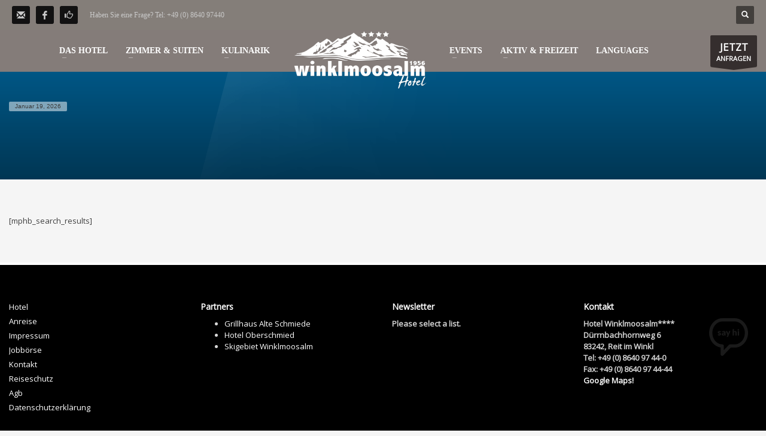

--- FILE ---
content_type: text/html; charset=UTF-8
request_url: http://www.winklmoosalm.com/search-results/
body_size: 11152
content:
<!DOCTYPE html>
<html lang="de">
<head>
<meta charset="UTF-8"/>
<meta name="twitter:widgets:csp" content="on"/>
<link rel="profile" href="http://gmpg.org/xfn/11"/>
<link rel="pingback" href="http://www.winklmoosalm.com/xmlrpc.php"/>

<title>Search Results &#8211; Hotel Winklmoosalm**** &#8211; das Original</title>
<meta name='robots' content='max-image-preview:large' />
<link rel='dns-prefetch' href='//www.winklmoosalm.com' />
<link rel='dns-prefetch' href='//platform-api.sharethis.com' />
<link rel='dns-prefetch' href='//fonts.googleapis.com' />
<link rel='dns-prefetch' href='//s.w.org' />
<link rel="alternate" type="application/rss+xml" title="Hotel Winklmoosalm**** - das Original &raquo; Feed" href="http://www.winklmoosalm.com/feed/" />
<link rel="alternate" type="application/rss+xml" title="Hotel Winklmoosalm**** - das Original &raquo; Kommentar-Feed" href="http://www.winklmoosalm.com/comments/feed/" />
		<script type="text/javascript">
			window._wpemojiSettings = {"baseUrl":"https:\/\/s.w.org\/images\/core\/emoji\/13.0.1\/72x72\/","ext":".png","svgUrl":"https:\/\/s.w.org\/images\/core\/emoji\/13.0.1\/svg\/","svgExt":".svg","source":{"concatemoji":"http:\/\/www.winklmoosalm.com\/wp-includes\/js\/wp-emoji-release.min.js?ver=5.7.14"}};
			!function(e,a,t){var n,r,o,i=a.createElement("canvas"),p=i.getContext&&i.getContext("2d");function s(e,t){var a=String.fromCharCode;p.clearRect(0,0,i.width,i.height),p.fillText(a.apply(this,e),0,0);e=i.toDataURL();return p.clearRect(0,0,i.width,i.height),p.fillText(a.apply(this,t),0,0),e===i.toDataURL()}function c(e){var t=a.createElement("script");t.src=e,t.defer=t.type="text/javascript",a.getElementsByTagName("head")[0].appendChild(t)}for(o=Array("flag","emoji"),t.supports={everything:!0,everythingExceptFlag:!0},r=0;r<o.length;r++)t.supports[o[r]]=function(e){if(!p||!p.fillText)return!1;switch(p.textBaseline="top",p.font="600 32px Arial",e){case"flag":return s([127987,65039,8205,9895,65039],[127987,65039,8203,9895,65039])?!1:!s([55356,56826,55356,56819],[55356,56826,8203,55356,56819])&&!s([55356,57332,56128,56423,56128,56418,56128,56421,56128,56430,56128,56423,56128,56447],[55356,57332,8203,56128,56423,8203,56128,56418,8203,56128,56421,8203,56128,56430,8203,56128,56423,8203,56128,56447]);case"emoji":return!s([55357,56424,8205,55356,57212],[55357,56424,8203,55356,57212])}return!1}(o[r]),t.supports.everything=t.supports.everything&&t.supports[o[r]],"flag"!==o[r]&&(t.supports.everythingExceptFlag=t.supports.everythingExceptFlag&&t.supports[o[r]]);t.supports.everythingExceptFlag=t.supports.everythingExceptFlag&&!t.supports.flag,t.DOMReady=!1,t.readyCallback=function(){t.DOMReady=!0},t.supports.everything||(n=function(){t.readyCallback()},a.addEventListener?(a.addEventListener("DOMContentLoaded",n,!1),e.addEventListener("load",n,!1)):(e.attachEvent("onload",n),a.attachEvent("onreadystatechange",function(){"complete"===a.readyState&&t.readyCallback()})),(n=t.source||{}).concatemoji?c(n.concatemoji):n.wpemoji&&n.twemoji&&(c(n.twemoji),c(n.wpemoji)))}(window,document,window._wpemojiSettings);
		</script>
		<style type="text/css">
img.wp-smiley,
img.emoji {
	display: inline !important;
	border: none !important;
	box-shadow: none !important;
	height: 1em !important;
	width: 1em !important;
	margin: 0 .07em !important;
	vertical-align: -0.1em !important;
	background: none !important;
	padding: 0 !important;
}
</style>
	<link rel='stylesheet' id='zn_all_g_fonts-css'  href='//fonts.googleapis.com/css?family=Open+Sans%7CLato%7CPT+Serif%3Aregular%2Citalic%2C700%2C700italic&#038;ver=5.7.14' type='text/css' media='all' />
<link rel='stylesheet' id='wp-block-library-css'  href='http://www.winklmoosalm.com/wp-includes/css/dist/block-library/style.min.css?ver=5.7.14' type='text/css' media='all' />
<link rel='stylesheet' id='rs-plugin-settings-css'  href='http://www.winklmoosalm.com/wp-content/plugins/revslider/public/assets/css/rs6.css?ver=6.4.6' type='text/css' media='all' />
<style id='rs-plugin-settings-inline-css' type='text/css'>
.tp-caption a{color:#ff7302;text-shadow:none;-webkit-transition:all 0.2s ease-out;-moz-transition:all 0.2s ease-out;-o-transition:all 0.2s ease-out;-ms-transition:all 0.2s ease-out}.tp-caption a:hover{color:#ffa902}
</style>
<link rel='stylesheet' id='visual-form-builder-css-css'  href='http://www.winklmoosalm.com/wp-content/plugins/visual-form-builder/public/assets/css/visual-form-builder.min.css?ver=2014.04.12' type='text/css' media='all' />
<link rel='stylesheet' id='vfb-jqueryui-css-css'  href='http://www.winklmoosalm.com/wp-content/plugins/visual-form-builder/public/assets/css/smoothness/jquery-ui-1.10.3.min.css?ver=2013.12.03' type='text/css' media='all' />
<link rel='stylesheet' id='hg-mailchimp-styles-css'  href='http://www.winklmoosalm.com/wp-content/themes/kallyas/framework/hogash-mailchimp/assets/css/hg-mailchimp.css?ver=1.0.0' type='text/css' media='all' />
<link rel='stylesheet' id='kallyas-styles-css'  href='http://www.winklmoosalm.com/wp-content/themes/kallyas/style.css?ver=4.22.0' type='text/css' media='all' />
<link rel='stylesheet' id='th-bootstrap-styles-css'  href='http://www.winklmoosalm.com/wp-content/themes/kallyas/css/bootstrap.min.css?ver=4.22.0' type='text/css' media='all' />
<link rel='stylesheet' id='th-theme-template-styles-css'  href='http://www.winklmoosalm.com/wp-content/themes/kallyas/css/template.min.css?ver=4.22.0' type='text/css' media='all' />
<link rel='stylesheet' id='zion-frontend-css'  href='http://www.winklmoosalm.com/wp-content/themes/kallyas/framework/zion-builder/assets/css/znb_frontend.css?ver=1.2.1' type='text/css' media='all' />
<link rel='stylesheet' id='2210-layout.css-css'  href='http://www.winklmoosalm.com/wp-content/uploads/zion-builder/cache/2210-layout.css?ver=4d80c85409e1fb71694ab38323be837f' type='text/css' media='all' />
<link rel='stylesheet' id='th-theme-print-stylesheet-css'  href='http://www.winklmoosalm.com/wp-content/themes/kallyas/css/print.css?ver=4.22.0' type='text/css' media='print' />
<link rel='stylesheet' id='th-theme-options-styles-css'  href='//www.winklmoosalm.com/wp-content/uploads/zn_dynamic.css?ver=1768049069' type='text/css' media='all' />
<script type='text/javascript' src='http://www.winklmoosalm.com/wp-includes/js/jquery/jquery.min.js?ver=3.5.1' id='jquery-core-js'></script>
<script type='text/javascript' src='http://www.winklmoosalm.com/wp-includes/js/jquery/jquery-migrate.min.js?ver=3.3.2' id='jquery-migrate-js'></script>
<script type='text/javascript' src='http://www.winklmoosalm.com/wp-content/plugins/revslider/public/assets/js/rbtools.min.js?ver=6.4.4' id='tp-tools-js'></script>
<script type='text/javascript' src='http://www.winklmoosalm.com/wp-content/plugins/revslider/public/assets/js/rs6.min.js?ver=6.4.6' id='revmin-js'></script>
<script type='text/javascript' src='//platform-api.sharethis.com/js/sharethis.js#product=ga&#038;property=5ffc4833ea07e80018406859' id='googleanalytics-platform-sharethis-js'></script>
<link rel="https://api.w.org/" href="http://www.winklmoosalm.com/wp-json/" /><link rel="alternate" type="application/json" href="http://www.winklmoosalm.com/wp-json/wp/v2/pages/2210" /><link rel="EditURI" type="application/rsd+xml" title="RSD" href="http://www.winklmoosalm.com/xmlrpc.php?rsd" />
<link rel="wlwmanifest" type="application/wlwmanifest+xml" href="http://www.winklmoosalm.com/wp-includes/wlwmanifest.xml" /> 
<meta name="generator" content="WordPress 5.7.14" />
<link rel="canonical" href="http://www.winklmoosalm.com/search-results/" />
<link rel='shortlink' href='http://www.winklmoosalm.com/?p=2210' />
<link rel="alternate" type="application/json+oembed" href="http://www.winklmoosalm.com/wp-json/oembed/1.0/embed?url=http%3A%2F%2Fwww.winklmoosalm.com%2Fsearch-results%2F" />
<link rel="alternate" type="text/xml+oembed" href="http://www.winklmoosalm.com/wp-json/oembed/1.0/embed?url=http%3A%2F%2Fwww.winklmoosalm.com%2Fsearch-results%2F&#038;format=xml" />
		<meta name="theme-color"
				content="#878177">
				<meta name="viewport" content="width=device-width, initial-scale=1, maximum-scale=1"/>
		
		<!--[if lte IE 8]>
		<script type="text/javascript">
			var $buoop = {
				vs: {i: 10, f: 25, o: 12.1, s: 7, n: 9}
			};

			$buoop.ol = window.onload;

			window.onload = function () {
				try {
					if ($buoop.ol) {
						$buoop.ol()
					}
				}
				catch (e) {
				}

				var e = document.createElement("script");
				e.setAttribute("type", "text/javascript");
				e.setAttribute("src", "http://browser-update.org/update.js");
				document.body.appendChild(e);
			};
		</script>
		<![endif]-->

		<!-- for IE6-8 support of HTML5 elements -->
		<!--[if lt IE 9]>
		<script src="//html5shim.googlecode.com/svn/trunk/html5.js"></script>
		<![endif]-->
		
	<!-- Fallback for animating in viewport -->
	<noscript>
		<style type="text/css" media="screen">
			.zn-animateInViewport {visibility: visible;}
		</style>
	</noscript>
	<meta name="generator" content="Powered by Slider Revolution 6.4.6 - responsive, Mobile-Friendly Slider Plugin for WordPress with comfortable drag and drop interface." />
<link rel="icon" href="http://www.winklmoosalm.com/wp-content/uploads/2016/09/cropped-winklmoosalm512x512-32x32.png" sizes="32x32" />
<link rel="icon" href="http://www.winklmoosalm.com/wp-content/uploads/2016/09/cropped-winklmoosalm512x512-192x192.png" sizes="192x192" />
<link rel="apple-touch-icon" href="http://www.winklmoosalm.com/wp-content/uploads/2016/09/cropped-winklmoosalm512x512-180x180.png" />
<meta name="msapplication-TileImage" content="http://www.winklmoosalm.com/wp-content/uploads/2016/09/cropped-winklmoosalm512x512-270x270.png" />
<script type="text/javascript">function setREVStartSize(e){
			//window.requestAnimationFrame(function() {				 
				window.RSIW = window.RSIW===undefined ? window.innerWidth : window.RSIW;	
				window.RSIH = window.RSIH===undefined ? window.innerHeight : window.RSIH;	
				try {								
					var pw = document.getElementById(e.c).parentNode.offsetWidth,
						newh;
					pw = pw===0 || isNaN(pw) ? window.RSIW : pw;
					e.tabw = e.tabw===undefined ? 0 : parseInt(e.tabw);
					e.thumbw = e.thumbw===undefined ? 0 : parseInt(e.thumbw);
					e.tabh = e.tabh===undefined ? 0 : parseInt(e.tabh);
					e.thumbh = e.thumbh===undefined ? 0 : parseInt(e.thumbh);
					e.tabhide = e.tabhide===undefined ? 0 : parseInt(e.tabhide);
					e.thumbhide = e.thumbhide===undefined ? 0 : parseInt(e.thumbhide);
					e.mh = e.mh===undefined || e.mh=="" || e.mh==="auto" ? 0 : parseInt(e.mh,0);		
					if(e.layout==="fullscreen" || e.l==="fullscreen") 						
						newh = Math.max(e.mh,window.RSIH);					
					else{					
						e.gw = Array.isArray(e.gw) ? e.gw : [e.gw];
						for (var i in e.rl) if (e.gw[i]===undefined || e.gw[i]===0) e.gw[i] = e.gw[i-1];					
						e.gh = e.el===undefined || e.el==="" || (Array.isArray(e.el) && e.el.length==0)? e.gh : e.el;
						e.gh = Array.isArray(e.gh) ? e.gh : [e.gh];
						for (var i in e.rl) if (e.gh[i]===undefined || e.gh[i]===0) e.gh[i] = e.gh[i-1];
											
						var nl = new Array(e.rl.length),
							ix = 0,						
							sl;					
						e.tabw = e.tabhide>=pw ? 0 : e.tabw;
						e.thumbw = e.thumbhide>=pw ? 0 : e.thumbw;
						e.tabh = e.tabhide>=pw ? 0 : e.tabh;
						e.thumbh = e.thumbhide>=pw ? 0 : e.thumbh;					
						for (var i in e.rl) nl[i] = e.rl[i]<window.RSIW ? 0 : e.rl[i];
						sl = nl[0];									
						for (var i in nl) if (sl>nl[i] && nl[i]>0) { sl = nl[i]; ix=i;}															
						var m = pw>(e.gw[ix]+e.tabw+e.thumbw) ? 1 : (pw-(e.tabw+e.thumbw)) / (e.gw[ix]);					
						newh =  (e.gh[ix] * m) + (e.tabh + e.thumbh);
					}				
					if(window.rs_init_css===undefined) window.rs_init_css = document.head.appendChild(document.createElement("style"));					
					document.getElementById(e.c).height = newh+"px";
					window.rs_init_css.innerHTML += "#"+e.c+"_wrapper { height: "+newh+"px }";				
				} catch(e){
					console.log("Failure at Presize of Slider:" + e)
				}					   
			//});
		  };</script>
<script>
  (function(i,s,o,g,r,a,m){i['GoogleAnalyticsObject']=r;i[r]=i[r]||function(){
  (i[r].q=i[r].q||[]).push(arguments)},i[r].l=1*new Date();a=s.createElement(o),
  m=s.getElementsByTagName(o)[0];a.async=1;a.src=g;m.parentNode.insertBefore(a,m)
  })(window,document,'script','https://www.google-analytics.com/analytics.js','ga');

  ga('create', 'UA-15224544-1', 'auto');
  ga('send', 'pageview');

</script></head>

<body  class="page-template-default page page-id-2210 kl-sticky-header kl-skin--light" itemscope="itemscope" itemtype="https://schema.org/WebPage" >


<div id="page-loading" class="kl-pageLoading--yes_spinner"><div class="preloader-material-spinner"><svg class="preloader-material-svg" width="65px" height="65px" viewBox="0 0 66 66" xmlns="http://www.w3.org/2000/svg"><circle class="preloader-material-circle" fill="none" stroke-width="3" stroke-linecap="round" cx="33" cy="33" r="30"></circle></svg></div></div><div class="login_register_stuff"></div><!-- end login register stuff -->		<div id="fb-root"></div>
		<script>(function (d, s, id) {
			var js, fjs = d.getElementsByTagName(s)[0];
			if (d.getElementById(id)) {return;}
			js = d.createElement(s); js.id = id;
			js.src = "https://connect.facebook.net/en_US/sdk.js#xfbml=1&version=v3.0";
			fjs.parentNode.insertBefore(js, fjs);
		}(document, 'script', 'facebook-jssdk'));</script>
		

<div id="page_wrapper">

<header id="header" class="site-header  style13 cta_button header--sticky header--not-sticked    site-header--absolute-xs site-header-xs-color-scheme--light  sticky-resize headerstyle--image_color site-header--absolute nav-th--light kl-center-menu sheader-sh--default"  data-original-sticky-textscheme="sh--default"  role="banner" itemscope="itemscope" itemtype="https://schema.org/WPHeader" >
		<div class="site-header-wrapper sticky-top-area">

		<div class="site-header-top-wrapper topbar-style--custom  sh--dark">

			<div class="siteheader-container topbar-full">

				

	
	<div class="fxb-row site-header-row site-header-top ">

		<div class='fxb-col fxb fxb-start-x fxb-center-y fxb-basis-auto site-header-col-left site-header-top-left'>
			<ul class="sh-component social-icons sc--colored_hov topnav navRight topnav-no-hdnav"><li class="topnav-li social-icons-li"><a href="mailto:info@winklmoosalm.com" data-zniconfam="glyphicons_halflingsregular" data-zn_icon="✉" target="_blank" class="topnav-item social-icons-item scheader-icon-u2709" title="E-mail"></a></li><li class="topnav-li social-icons-li"><a href="https://www.facebook.com/winklmoosalm" data-zniconfam="kl-social-icons" data-zn_icon="" target="_blank" class="topnav-item social-icons-item scheader-icon-ue83f" title="Facebook"></a></li><li class="topnav-li social-icons-li"><a href="https://www.holidaycheck.de/wcf/hotelreview/rate/63953639-1a5e-3b8c-be35-02c36f04c1ce" data-zniconfam="glyphicons_halflingsregular" data-zn_icon="" target="_blank" class="topnav-item social-icons-item scheader-icon-ue125" title="HolidayCheck"></a></li></ul><div class="sh-component kl-header-toptext kl-font-alt">Haben Sie eine Frage? Tel: +49 (0) 8640 97440</div>					</div>

		<div class='fxb-col fxb fxb-end-x fxb-center-y fxb-basis-auto site-header-col-right site-header-top-right'>
						
		<div id="search" class="sh-component header-search headsearch--def">

			<a href="#" class="searchBtn header-search-button">
				<span class="glyphicon glyphicon-search kl-icon-white"></span>
			</a>

			<div class="search-container header-search-container">
				
<form id="searchform" class="gensearch__form" action="http://www.winklmoosalm.com/" method="get">
	<input id="s" name="s" value="" class="inputbox gensearch__input" type="text" placeholder="SUCHEN ..." />
	<button type="submit" id="searchsubmit" value="go" class="gensearch__submit glyphicon glyphicon-search"></button>
	</form>			</div>
		</div>

					</div>

	</div><!-- /.site-header-top -->

	

			</div>
		</div><!-- /.site-header-top-wrapper -->

		<div class="kl-top-header site-header-main-wrapper clearfix   header-no-bottom fxb-sm-wrap sh--default">

			<div class="container siteheader-container ">

				<div class='fxb-col fxb-basis-auto'>

					

<div class="fxb-row site-header-row site-header-main ">

	<div class='fxb-col fxb fxb-start-x fxb-center-y fxb-basis-auto fxb-grow-0  site-header-col-left site-header-main-left'>
			</div>

	<div class='fxb-col fxb fxb-center-x fxb-center-y fxb-basis-auto site-header-col-center site-header-main-center'>
				<div id="logo-container" class="logo-container hasInfoCard  logosize--no zn-original-logo">
			<!-- Logo -->
			<h3 class='site-logo logo ' id='logo'><a href='http://www.winklmoosalm.com/' class='site-logo-anch'><img class="logo-img site-logo-img" src="http://www.winklmoosalm.com/wp-content/uploads/2018/01/logo_hotel_Winklmoosalm_white_4Stars_640x3002.png" width="230" height="100"  alt="Hotel Winklmoosalm**** - das Original" title="Seminar.Tagungen.Events.Feiern... mit Stil"  /></a></h3>			<!-- InfoCard -->
			
		<div id="infocard" class="logo-infocard">
			<div class="custom ">
				<div class="row">
					<div class="col-sm-5">
						<div class="infocard-wrapper text-center">
															<p><img src="http://www.winklmoosalm.com/wp-content/uploads/2018/01/logo_hotel_Winklmoosalm_white_4Stars_640x3002.png" alt="Hotel Winklmoosalm**** - das Original"></p>
																						<p>Hotel Winklmoosalm****</p>													</div>
					</div>

					<div class="col-sm-7">
						<div class="custom contact-details">

														<p>
																	<strong>T +49 8640 97 440</strong><br>								
																	E-Mail&nbsp;<a href="mailto:info@winklmoosalm.com">info@winklmoosalm.com</a>
															</p>
							
															<p>
								Hotel Winklmoosalm****<br/>Dürrnbachhornweg 6, 83242 Reit im Winkl, DE								</p>
							
															<a href="https://goo.gl/maps/7Z5NGk3niwy" target="_blank" class="map-link">
									<span class="glyphicon glyphicon-map-marker kl-icon-white"></span>
									<span>Open in Google Maps</span>
								</a>
							
						</div>

						<div style="height:20px;"></div>

						<ul class="social-icons sc--clean"><li class="social-icons-li"><a href="mailto:info@winklmoosalm.com" data-zniconfam="glyphicons_halflingsregular" data-zn_icon="✉" target="_blank" title="E-mail"></a></li><li class="social-icons-li"><a href="https://www.facebook.com/winklmoosalm" data-zniconfam="kl-social-icons" data-zn_icon="" target="_blank" title="Facebook"></a></li><li class="social-icons-li"><a href="https://www.holidaycheck.de/wcf/hotelreview/rate/63953639-1a5e-3b8c-be35-02c36f04c1ce" data-zniconfam="glyphicons_halflingsregular" data-zn_icon="" target="_blank" title="HolidayCheck"></a></li></ul>					</div>
				</div>
			</div>
		</div>
				</div>

				<div class="sh-component main-menu-wrapper" role="navigation" itemscope="itemscope" itemtype="https://schema.org/SiteNavigationElement" >

					<div class="zn-res-menuwrapper">
			<a href="#" class="zn-res-trigger zn-menuBurger zn-menuBurger--3--s zn-menuBurger--anim1 " id="zn-res-trigger">
				<span></span>
				<span></span>
				<span></span>
			</a>
		</div><!-- end responsive menu -->
		<div id="main-menu" class="main-nav mainnav--sidepanel mainnav--active-text mainnav--pointer-dash nav-mm--light zn_mega_wrapper "><ul id="menu-main" class="main-menu main-menu-nav zn_mega_menu "><li id="menu-item-29" class="main-menu-item menu-item menu-item-type-post_type menu-item-object-page menu-item-home menu-item-has-children menu-item-29  main-menu-item-top  menu-item-even menu-item-depth-0"><a href="http://www.winklmoosalm.com/" class=" main-menu-link main-menu-link-top"><span>Das Hotel</span></a>
<ul class="sub-menu clearfix">
	<li id="menu-item-2434" class="main-menu-item menu-item menu-item-type-post_type menu-item-object-page menu-item-2434  main-menu-item-sub  menu-item-odd menu-item-depth-1"><a href="http://www.winklmoosalm.com/uberblick/" class=" main-menu-link main-menu-link-sub"><span>Überblick</span></a></li>
	<li id="menu-item-2379" class="main-menu-item menu-item menu-item-type-post_type menu-item-object-page menu-item-2379  main-menu-item-sub  menu-item-odd menu-item-depth-1"><a href="http://www.winklmoosalm.com/lage-und-anreise/" class=" main-menu-link main-menu-link-sub"><span>Anreise</span></a></li>
	<li id="menu-item-2421" class="main-menu-item menu-item menu-item-type-post_type menu-item-object-page menu-item-2421  main-menu-item-sub  menu-item-odd menu-item-depth-1"><a href="http://www.winklmoosalm.com/impressionen/" class=" main-menu-link main-menu-link-sub"><span>Impressionen</span></a></li>
	<li id="menu-item-598" class="main-menu-item menu-item menu-item-type-post_type menu-item-object-page menu-item-598  main-menu-item-sub  menu-item-odd menu-item-depth-1"><a href="http://www.winklmoosalm.com/dialog-2/" class=" main-menu-link main-menu-link-sub"><span>Bewertungen</span></a></li>
</ul>
</li>
<li id="menu-item-500" class="main-menu-item menu-item menu-item-type-post_type menu-item-object-page menu-item-has-children menu-item-500  main-menu-item-top  menu-item-even menu-item-depth-0"><a href="http://www.winklmoosalm.com/zimmer/" class=" main-menu-link main-menu-link-top"><span>Zimmer &#038; Suiten</span></a>
<ul class="sub-menu clearfix">
	<li id="menu-item-111" class="main-menu-item menu-item menu-item-type-post_type menu-item-object-page menu-item-111  main-menu-item-sub  menu-item-odd menu-item-depth-1"><a href="http://www.winklmoosalm.com/anfrage/" class=" main-menu-link main-menu-link-sub"><span>Anfragen</span></a></li>
	<li id="menu-item-1705" class="main-menu-item menu-item menu-item-type-post_type menu-item-object-page menu-item-1705  main-menu-item-sub  menu-item-odd menu-item-depth-1"><a href="http://www.winklmoosalm.com/preisliste/" class=" main-menu-link main-menu-link-sub"><span>Preise</span></a></li>
</ul>
</li>
<li id="menu-item-164" class="main-menu-item menu-item menu-item-type-post_type menu-item-object-page menu-item-has-children menu-item-164  main-menu-item-top  menu-item-even menu-item-depth-0"><a href="http://www.winklmoosalm.com/kulinarik/" class=" main-menu-link main-menu-link-top"><span>Kulinarik</span></a>
<ul class="sub-menu clearfix">
	<li id="menu-item-2374" class="main-menu-item menu-item menu-item-type-post_type menu-item-object-page menu-item-2374  main-menu-item-sub  menu-item-odd menu-item-depth-1"><a href="http://www.winklmoosalm.com/reisebusse/" class=" main-menu-link main-menu-link-sub"><span>Reisebusse</span></a></li>
</ul>
</li>
<li id="menu-item-1282" class="main-menu-item menu-item menu-item-type-post_type menu-item-object-page menu-item-has-children menu-item-1282  main-menu-item-top  menu-item-even menu-item-depth-0"><a href="http://www.winklmoosalm.com/events/" class=" main-menu-link main-menu-link-top"><span>Events</span></a>
<ul class="sub-menu clearfix">
	<li id="menu-item-1634" class="main-menu-item menu-item menu-item-type-post_type menu-item-object-page menu-item-1634  main-menu-item-sub  menu-item-odd menu-item-depth-1"><a href="http://www.winklmoosalm.com/events/" class=" main-menu-link main-menu-link-sub"><span>Hochzeit &#038; Co</span></a></li>
	<li id="menu-item-1283" class="main-menu-item menu-item menu-item-type-post_type menu-item-object-page menu-item-1283  main-menu-item-sub  menu-item-odd menu-item-depth-1"><a href="http://www.winklmoosalm.com/firmenevents/" class=" main-menu-link main-menu-link-sub"><span>Firmenevents</span></a></li>
</ul>
</li>
<li id="menu-item-236" class="main-menu-item menu-item menu-item-type-post_type menu-item-object-page menu-item-has-children menu-item-236  main-menu-item-top  menu-item-even menu-item-depth-0"><a href="http://www.winklmoosalm.com/bewertungen-2/" class=" main-menu-link main-menu-link-top"><span>Aktiv &#038; Freizeit</span></a>
<ul class="sub-menu clearfix">
	<li id="menu-item-155" class="main-menu-item menu-item menu-item-type-post_type menu-item-object-page menu-item-has-children menu-item-155  main-menu-item-sub  menu-item-odd menu-item-depth-1"><a href="http://www.winklmoosalm.com/sommer/" class=" main-menu-link main-menu-link-sub"><span>Sommer</span></a>
	<ul class="sub-menu clearfix">
		<li id="menu-item-254" class="main-menu-item menu-item menu-item-type-post_type menu-item-object-page menu-item-254  main-menu-item-sub main-menu-item-sub-sub menu-item-even menu-item-depth-2"><a href="http://www.winklmoosalm.com/nordicwalking/" class=" main-menu-link main-menu-link-sub"><span>Nordicwalking</span></a></li>
		<li id="menu-item-251" class="main-menu-item menu-item menu-item-type-post_type menu-item-object-page menu-item-251  main-menu-item-sub main-menu-item-sub-sub menu-item-even menu-item-depth-2"><a href="http://www.winklmoosalm.com/tandemfliegen/" class=" main-menu-link main-menu-link-sub"><span>Tandemfliegen</span></a></li>
		<li id="menu-item-252" class="main-menu-item menu-item menu-item-type-post_type menu-item-object-page menu-item-252  main-menu-item-sub main-menu-item-sub-sub menu-item-even menu-item-depth-2"><a href="http://www.winklmoosalm.com/wandern/" class=" main-menu-link main-menu-link-sub"><span>Wandern</span></a></li>
		<li id="menu-item-253" class="main-menu-item menu-item menu-item-type-post_type menu-item-object-page menu-item-253  main-menu-item-sub main-menu-item-sub-sub menu-item-even menu-item-depth-2"><a href="http://www.winklmoosalm.com/mountainbiking/" class=" main-menu-link main-menu-link-sub"><span>Mountainbiking</span></a></li>
	</ul>
</li>
	<li id="menu-item-204" class="main-menu-item menu-item menu-item-type-post_type menu-item-object-page menu-item-has-children menu-item-204  main-menu-item-sub  menu-item-odd menu-item-depth-1"><a href="http://www.winklmoosalm.com/region/winter/" class=" main-menu-link main-menu-link-sub"><span>Winter</span></a>
	<ul class="sub-menu clearfix">
		<li id="menu-item-298" class="main-menu-item menu-item menu-item-type-post_type menu-item-object-page menu-item-298  main-menu-item-sub main-menu-item-sub-sub menu-item-even menu-item-depth-2"><a href="http://www.winklmoosalm.com/skigebiet/" class=" main-menu-link main-menu-link-sub"><span>Skigebiet</span></a></li>
		<li id="menu-item-444" class="main-menu-item menu-item menu-item-type-post_type menu-item-object-page menu-item-444  main-menu-item-sub main-menu-item-sub-sub menu-item-even menu-item-depth-2"><a href="http://www.winklmoosalm.com/ski-verleih/" class=" main-menu-link main-menu-link-sub"><span>Ski-Verleih</span></a></li>
		<li id="menu-item-261" class="main-menu-item menu-item menu-item-type-post_type menu-item-object-page menu-item-261  main-menu-item-sub main-menu-item-sub-sub menu-item-even menu-item-depth-2"><a href="http://www.winklmoosalm.com/ski-langlauf/" class=" main-menu-link main-menu-link-sub"><span>Ski &#038; Langlauf</span></a></li>
		<li id="menu-item-260" class="main-menu-item menu-item menu-item-type-post_type menu-item-object-page menu-item-260  main-menu-item-sub main-menu-item-sub-sub menu-item-even menu-item-depth-2"><a href="http://www.winklmoosalm.com/winterwandern/" class=" main-menu-link main-menu-link-sub"><span>Winterwandern</span></a></li>
	</ul>
</li>
	<li id="menu-item-156" class="main-menu-item menu-item menu-item-type-post_type menu-item-object-page menu-item-156  main-menu-item-sub  menu-item-odd menu-item-depth-1"><a href="http://www.winklmoosalm.com/region/" class=" main-menu-link main-menu-link-sub"><span>Region</span></a></li>
</ul>
</li>
<li id="menu-item-1707" class="main-menu-item menu-item menu-item-type-custom menu-item-object-custom menu-item-1707  main-menu-item-top  menu-item-even menu-item-depth-0"><a href="#pll_switcher" class=" main-menu-link main-menu-link-top"><span>Languages</span></a></li>
</ul></div>		</div>
		<!-- end main_menu -->
			</div>

	<div class='fxb-col fxb fxb-end-x fxb-center-y fxb-basis-auto fxb-grow-0  site-header-col-right site-header-main-right'>

		<div class='fxb-col fxb fxb-end-x fxb-center-y fxb-basis-auto fxb-grow-0  site-header-main-right-top'>
						<a href="http://www.winklmoosalm.com/anfrage/"  id="ctabutton"  class="sh-component ctabutton kl-cta-ribbon hidden-xs" title="Anfrage" target="_self"  itemprop="url" ><strong>JETZT</strong>ANFRAGEN<svg version="1.1" class="trisvg" xmlns="http://www.w3.org/2000/svg" xmlns:xlink="http://www.w3.org/1999/xlink" x="0px" y="0px" preserveAspectRatio="none" width="14px" height="5px" viewBox="0 0 14.017 5.006" enable-background="new 0 0 14.017 5.006" xml:space="preserve"><path fill-rule="evenodd" clip-rule="evenodd" d="M14.016,0L7.008,5.006L0,0H14.016z"></path></svg></a>		</div>

		
	</div>

</div><!-- /.site-header-main -->


				</div>

							</div><!-- /.siteheader-container -->

		</div><!-- /.site-header-main-wrapper -->

		

	</div><!-- /.site-header-wrapper -->
	</header>
<div id="page_header" class="page-subheader page-subheader--auto page-subheader--inherit-hp zn_def_header_style  psubhead-stheader--absolute sh-tcolor--light">

    <div class="bgback"></div>

    
    <div class="th-sparkles"></div>

    <!-- DEFAULT HEADER STYLE -->
    <div class="ph-content-wrap">
        <div class="ph-content-v-center">
            <div>
                <div class="container">
                    <div class="row">
                                                <div class="col-sm-12">
                            &nbsp;<span id="current-date" class="subheader-currentdate hidden-xs">Januar 19, 2026</span>                            <div class="clearfix"></div>
                        </div>
                        
                                            </div>
                    <!-- end row -->
                </div>
            </div>
        </div>
    </div>
    <div class="zn_header_bottom_style"></div></div>

<!--// Main Content: page content from WP_EDITOR along with the appropriate sidebar if one specified. -->
	<section id="content" class="site-content" >
		<div class="container">
			<div class="row">
				<div class="col-md-12" role="main" itemprop="mainContentOfPage" >
					<div id="th-content-page">
						<div class="zn_content kl-blog-page-content">	<div class="itemBody kl-blog-page-body">
		<!-- Blog Image -->
				<!-- Blog Content -->
		[mphb_search_results]
	</div>
</div>					</div><!--// #th-content-page -->
				</div><!--// #th-content-page wrapper -->
							</div>
		</div>
	</section><!--// #content -->

	<footer id="footer" class="site-footer"  role="contentinfo" itemscope="itemscope" itemtype="https://schema.org/WPFooter" >
		<div class="container">
			<div class="row"><div class="col-sm-3"><div id="nav_menu-2" class="widget widget_nav_menu"><div class="menu-footer-container"><ul id="menu-footer" class="menu"><li id="menu-item-1014" class="menu-item menu-item-type-post_type menu-item-object-page menu-item-home menu-item-1014"><a href="http://www.winklmoosalm.com/">Hotel</a></li>
<li id="menu-item-2530" class="menu-item menu-item-type-post_type menu-item-object-page menu-item-2530"><a href="http://www.winklmoosalm.com/lage-und-anreise/">Anreise</a></li>
<li id="menu-item-1015" class="menu-item menu-item-type-post_type menu-item-object-page menu-item-1015"><a href="http://www.winklmoosalm.com/impressum/">Impressum</a></li>
<li id="menu-item-1016" class="menu-item menu-item-type-post_type menu-item-object-page menu-item-1016"><a href="http://www.winklmoosalm.com/jobborse/">Jobbörse</a></li>
<li id="menu-item-1017" class="menu-item menu-item-type-post_type menu-item-object-page menu-item-1017"><a href="http://www.winklmoosalm.com/kontakt/">Kontakt</a></li>
<li id="menu-item-1019" class="menu-item menu-item-type-post_type menu-item-object-page menu-item-1019"><a href="http://www.winklmoosalm.com/angebote/reiseschutz/">Reiseschutz</a></li>
<li id="menu-item-1727" class="menu-item menu-item-type-post_type menu-item-object-page menu-item-1727"><a href="http://www.winklmoosalm.com/agb/">Agb</a></li>
<li id="menu-item-1805" class="menu-item menu-item-type-post_type menu-item-object-page menu-item-privacy-policy menu-item-1805"><a href="http://www.winklmoosalm.com/datenschutzerklaerung/">Datenschutzerklärung</a></li>
</ul></div></div></div><div class="col-sm-3"><div id="linkcat-68" class="widget widget_links"><h3 class="widgettitle title m_title m_title_ext text-custom">Partners</h3>
	<ul class='xoxo blogroll'>
<li><a href="http://www.alteschmiede.de" rel="me" target="_blank">Grillhaus Alte Schmiede</a></li>
<li><a href="http://www.oberschmied.de" rel="me" target="_blank">Hotel Oberschmied</a></li>
<li><a href="http://www.winklmoosalm.de" rel="friend colleague neighbor" target="_blank">Skigebiet Winklmoosalm</a></li>

	</ul>
</div>
</div><div class="col-sm-3"><div id="zn_mailchimp-2" class="widget widget_zn_mailchimp"><div class="newsletter-signup kl-newsletter-wrapper"><h3 class="widgettitle title m_title m_title_ext text-custom">Newsletter</h3><span class="zn_mailchimp_result kl-newsletter-result"><span><b>Please select a list.</span></span>	</div><!-- end newsletter-signup --></div></div><div class="col-sm-3"><div id="text_contact-2" class="widget widget_text_contact"><h3 class="widgettitle title m_title m_title_ext text-custom">Kontakt</h3>
		<div class="textwidget contact-details"><p><strong>Hotel Winklmoosalm****</strong><br />
Dürrnbachhornweg 6<br />
83242, Reit im Winkl<br />
<strong>Tel: +49 (0) 8640 97 44-0</strong><br />
Fax: +49 (0) 8640 97 44-44<br />
<a target="_blank" href="https://www.google.de/maps/place/Winklmoosalm/@47.656672,12.584149,17z/data=!3m1!4b1!4m2!3m1!1s0x47765c37fb7dcb71:0x1165faca1650f9c4">  <i class="icon-map-marker icon-white">  </i> Google Maps!</p>
</div>

		</div></div></div><!-- end row --><div class="row"><div class="col-sm-6"></div><div class="col-sm-6"></div></div><!-- end row -->
			<div class="row">
				<div class="col-sm-12">
					<div class="bottom site-footer-bottom clearfix">

						
						<ul class="social-icons sc--normal clearfix"><li class="social-icons-li title">SOZIALE NETZWERKE</li><li class="social-icons-li"><a data-zniconfam="kl-social-icons" data-zn_icon="" href="https://www.facebook.com/winklmoosalm" target="_blank" title="Facebook" class="social-icons-item scfooter-icon-"></a></li><li class="social-icons-li"><a data-zniconfam="kl-social-icons" data-zn_icon="" href="https://www.youtube.com/channel/UCuB2Dpd6ELKmLGQtwe-RFpA" target="_blank" title="Youtube" class="social-icons-item scfooter-icon-"></a></li><li class="social-icons-li"><a data-zniconfam="kl-social-icons" data-zn_icon="" href="https://www.google.de/maps/@47.656559,12.584171,3a,75y,16.8h,78.16t/data=!3m5!1e1!3m3!1s_m-rNQGhnmwAAAQIt_SZsg!2e0!3e2!6m1!1e1" target="_blank" title="Google" class="social-icons-item scfooter-icon-"></a></li></ul>
						
							<div class="copyright footer-copyright">
								<p class="footer-copyright-text">2019 Copyright Hotel Winklmoosalm. All rights reserved.</p>							</div><!-- end copyright -->
											</div>
					<!-- end bottom -->
				</div>
			</div>
			<!-- end row -->
		</div>
	</footer>
</div><!-- end page_wrapper -->

<a href="#" id="totop" class="u-trans-all-2s js-scroll-event" data-forch="300" data-visibleclass="on--totop">OBEN</a>

<!-- ngg_resource_manager_marker --><script type='text/javascript' id='hg-mailchimp-js-js-extra'>
/* <![CDATA[ */
var hgMailchimpConfig = {"ajaxurl":"\/wp-admin\/admin-ajax.php","l10n":{"error":"Fehler:"}};
/* ]]> */
</script>
<script type='text/javascript' src='http://www.winklmoosalm.com/wp-content/themes/kallyas/framework/hogash-mailchimp/assets/js/hg-mailchimp.js?ver=1.0.0' id='hg-mailchimp-js-js'></script>
<script type='text/javascript' src='http://www.winklmoosalm.com/wp-content/themes/kallyas/js/plugins.min.js?ver=4.22.0' id='kallyas_vendors-js'></script>
<script type='text/javascript' src='http://www.winklmoosalm.com/wp-content/themes/kallyas/addons/scrollmagic/scrollmagic.js?ver=4.22.0' id='scrollmagic-js'></script>
<script type='text/javascript' id='zn-script-js-extra'>
/* <![CDATA[ */
var zn_do_login = {"ajaxurl":"\/wp-admin\/admin-ajax.php","add_to_cart_text":"Auftrag aufgenommen!"};
var ZnThemeAjax = {"ajaxurl":"\/wp-admin\/admin-ajax.php","zn_back_text":"Back","zn_color_theme":"light","res_menu_trigger":"992","top_offset_tolerance":"","logout_url":"http:\/\/www.winklmoosalm.com\/wp-login.php?action=logout&redirect_to=http%3A%2F%2Fwww.winklmoosalm.com&_wpnonce=1a94f2458d"};
/* ]]> */
</script>
<script type='text/javascript' src='http://www.winklmoosalm.com/wp-content/themes/kallyas/js/znscript.min.js?ver=4.22.0' id='zn-script-js'></script>
<script type='text/javascript' src='http://www.winklmoosalm.com/wp-content/themes/kallyas/addons/slick/slick.min.js?ver=4.22.0' id='slick-js'></script>
<script type='text/javascript' id='zion-frontend-js-js-extra'>
/* <![CDATA[ */
var ZionBuilderFrontend = {"allow_video_on_mobile":""};
/* ]]> */
</script>
<script type='text/javascript' src='http://www.winklmoosalm.com/wp-content/themes/kallyas/framework/zion-builder/dist/znpb_frontend.js?ver=1.2.1' id='zion-frontend-js-js'></script>
<script type='text/javascript' src='http://www.winklmoosalm.com/wp-includes/js/wp-embed.min.js?ver=5.7.14' id='wp-embed-js'></script>
<svg style="position: absolute; width: 0; height: 0; overflow: hidden;" version="1.1" xmlns="http://www.w3.org/2000/svg" xmlns:xlink="http://www.w3.org/1999/xlink">
 <defs>

  <symbol id="icon-znb_close-thin" viewBox="0 0 100 100">
   <path d="m87.801 12.801c-1-1-2.6016-1-3.5 0l-33.801 33.699-34.699-34.801c-1-1-2.6016-1-3.5 0-1 1-1 2.6016 0 3.5l34.699 34.801-34.801 34.801c-1 1-1 2.6016 0 3.5 0.5 0.5 1.1016 0.69922 1.8008 0.69922s1.3008-0.19922 1.8008-0.69922l34.801-34.801 33.699 33.699c0.5 0.5 1.1016 0.69922 1.8008 0.69922 0.69922 0 1.3008-0.19922 1.8008-0.69922 1-1 1-2.6016 0-3.5l-33.801-33.699 33.699-33.699c0.89844-1 0.89844-2.6016 0-3.5z"/>
  </symbol>


  <symbol id="icon-znb_play" viewBox="0 0 22 28">
   <path d="M21.625 14.484l-20.75 11.531c-0.484 0.266-0.875 0.031-0.875-0.516v-23c0-0.547 0.391-0.781 0.875-0.516l20.75 11.531c0.484 0.266 0.484 0.703 0 0.969z"></path>
  </symbol>

 </defs>
</svg>
</body>
</html>


--- FILE ---
content_type: text/plain
request_url: https://www.google-analytics.com/j/collect?v=1&_v=j102&a=2109490126&t=pageview&_s=1&dl=http%3A%2F%2Fwww.winklmoosalm.com%2Fsearch-results%2F&ul=en-us%40posix&dt=Search%20Results%20%E2%80%93%20Hotel%20Winklmoosalm****%20%E2%80%93%20das%20Original&sr=1280x720&vp=1280x720&_u=IEBAAEABAAAAACAAI~&jid=872573827&gjid=774355151&cid=448327725.1768829355&tid=UA-15224544-1&_gid=5780213.1768829355&_r=1&_slc=1&z=188450125
body_size: -451
content:
2,cG-QCHC5J9SBH